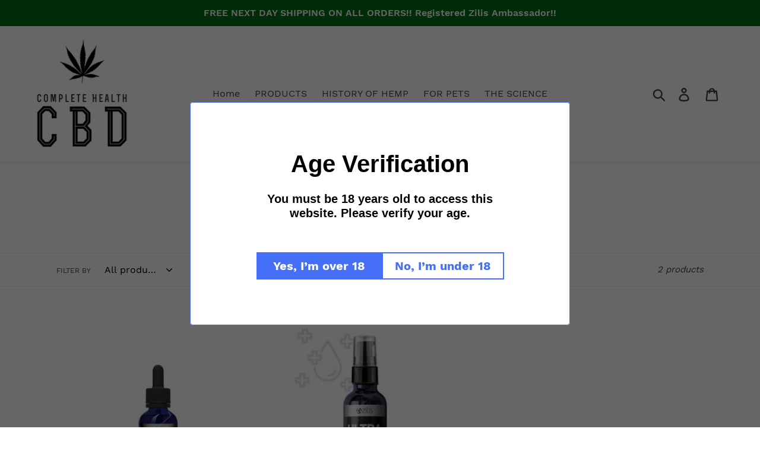

--- FILE ---
content_type: text/plain; charset=utf-8
request_url: https://sp-micro-proxy.b-cdn.net/micro?unique_id=complete-health-cbd.myshopify.com
body_size: 2046
content:
{"site":{"free_plan_limit_reached":false,"billing_status":null,"billing_active":true,"pricing_plan_required":false,"settings":{"proof_mobile_position":"Bottom","proof_desktop_position":"Bottom Left","proof_pop_size":"default","proof_start_delay_time":1,"proof_time_between":3,"proof_display_time":6,"proof_visible":false,"proof_cycle":true,"proof_mobile_enabled":true,"proof_desktop_enabled":true,"proof_tablet_enabled":null,"proof_locale":"en","proof_show_powered_by":false},"site_integrations":[{"id":"188493","enabled":true,"integration":{"name":"Shopify Add To Cart","handle":"shopify_storefront_add_to_cart","pro":false},"settings":{"proof_onclick_new_tab":null,"proof_exclude_pages":null,"proof_include_pages":[],"proof_display_pages_mode":"excluded","proof_minimum_activity_sessions":null,"proof_height":110,"proof_bottom":10,"proof_top":10,"proof_right":10,"proof_left":10,"proof_background_color":"#2CB86B","proof_background_image_url":null,"proof_font_color":"#000000","proof_border_radius":40,"proof_padding_top":0,"proof_padding_bottom":0,"proof_padding_left":8,"proof_padding_right":16,"proof_icon_color":null,"proof_icon_background_color":null,"proof_hours_before_obscure":48,"proof_minimum_review_rating":5,"proof_highlights_color":"#fdcb6e","proof_display_review":true,"proof_show_review_on_hover":true,"proof_summary_time_range":1440,"proof_summary_minimum_count":10,"proof_show_media":false,"proof_show_message":false,"proof_media_url":null,"proof_media_position":null,"proof_nudge_click_url":null,"proof_icon_url":null,"proof_icon_mode":null,"proof_icon_enabled":false},"template":{"id":"36","body":{"top":"{{first_name}} in {{city}}, {{province}} {{country}}","middle":"Added to Cart {{product_title}}"},"raw_body":"<top>{{first_name}} in {{city}}, {{province}} {{country}}</top><middle>Added to Cart {{product_title}}</middle>","locale":"en"}},{"id":"188494","enabled":true,"integration":{"name":"Shopify Purchase","handle":"shopify_api_purchase","pro":false},"settings":{"proof_onclick_new_tab":null,"proof_exclude_pages":null,"proof_include_pages":[],"proof_display_pages_mode":"excluded","proof_minimum_activity_sessions":null,"proof_height":110,"proof_bottom":10,"proof_top":10,"proof_right":10,"proof_left":10,"proof_background_color":"#2CB86B","proof_background_image_url":null,"proof_font_color":"#000000","proof_border_radius":40,"proof_padding_top":0,"proof_padding_bottom":0,"proof_padding_left":8,"proof_padding_right":16,"proof_icon_color":null,"proof_icon_background_color":null,"proof_hours_before_obscure":48,"proof_minimum_review_rating":5,"proof_highlights_color":"#fdcb6e","proof_display_review":true,"proof_show_review_on_hover":true,"proof_summary_time_range":1440,"proof_summary_minimum_count":10,"proof_show_media":false,"proof_show_message":false,"proof_media_url":null,"proof_media_position":null,"proof_nudge_click_url":null,"proof_icon_url":null,"proof_icon_mode":null,"proof_icon_enabled":false},"template":{"id":"4","body":{"top":"{{first_name}} in {{city}}, {{province}} {{country}}","middle":"Purchased {{product_title}}"},"raw_body":"<top>{{first_name}} in {{city}}, {{province}} {{country}}</top><middle>Purchased {{product_title}}</middle>","locale":"en"}}],"events":[{"id":"244299536","created_at":"2026-01-22T12:18:42.000Z","variables":{"first_name":"Someone","city":"South Boston","province":"Virginia","province_code":"VA","country":"United States","country_code":"US","product_title":"UltraCell Full Spectrum Hemp CBD Oil Berry 1oz (30mL)"},"click_url":"https://www.completehealthcbd.com/products/ultracell-cbd-oil-berry-1oz-30ml","image_url":"https://cdn.shopify.com/s/files/1/0086/3164/8361/products/1ozberry_2000x_4c5a33c3-73a6-48c0-89a9-16c24b6637b0.png?v=1550179247","product":{"id":"15669320","product_id":"2403572220009","title":"UltraCell Full Spectrum Hemp CBD Oil Berry 1oz (30mL)","created_at":"2019-02-14T21:20:43.000Z","updated_at":"2026-01-22T12:18:47.537Z","published_at":"2019-02-14T21:17:54.000Z"},"site_integration":{"id":"188494","enabled":true,"integration":{"name":"Shopify Purchase","handle":"shopify_api_purchase","pro":false},"template":{"id":"4","body":{"top":"{{first_name}} in {{city}}, {{province}} {{country}}","middle":"Purchased {{product_title}}"},"raw_body":"<top>{{first_name}} in {{city}}, {{province}} {{country}}</top><middle>Purchased {{product_title}}</middle>","locale":"en"}}},{"id":"244299448","created_at":"2026-01-22T12:15:59.445Z","variables":{"first_name":"Someone","city":"Lynchburg","province":"Virginia","province_code":"VA","country":"United States","country_code":"US","product_title":"UltraCell Full Spectrum Hemp CBD Oil Berry 1oz (30mL)"},"click_url":"https://www.completehealthcbd.com/products/ultracell-cbd-oil-berry-1oz-30ml","image_url":"https://cdn.shopify.com/s/files/1/0086/3164/8361/products/1ozberry_2000x_4c5a33c3-73a6-48c0-89a9-16c24b6637b0.png?v=1550179247","product":{"id":"15669320","product_id":"2403572220009","title":"UltraCell Full Spectrum Hemp CBD Oil Berry 1oz (30mL)","created_at":"2019-02-14T21:20:43.000Z","updated_at":"2026-01-22T12:18:47.537Z","published_at":"2019-02-14T21:17:54.000Z"},"site_integration":{"id":"188493","enabled":true,"integration":{"name":"Shopify Add To Cart","handle":"shopify_storefront_add_to_cart","pro":false},"template":{"id":"36","body":{"top":"{{first_name}} in {{city}}, {{province}} {{country}}","middle":"Added to Cart {{product_title}}"},"raw_body":"<top>{{first_name}} in {{city}}, {{province}} {{country}}</top><middle>Added to Cart {{product_title}}</middle>","locale":"en"}}},{"id":"244188761","created_at":null,"variables":{"first_name":"Someone","city":"Parks","province":"Arizona","province_code":"AZ","country":"United States","country_code":"US","product_title":"UltraCell Full Spectrum Hemp CBD Oil Berry 1oz (30mL)"},"click_url":"https://www.completehealthcbd.com/products/ultracell-cbd-oil-berry-1oz-30ml","image_url":"https://cdn.shopify.com/s/files/1/0086/3164/8361/products/1ozberry_2000x_4c5a33c3-73a6-48c0-89a9-16c24b6637b0.png?v=1550179247","product":{"id":"15669320","product_id":"2403572220009","title":"UltraCell Full Spectrum Hemp CBD Oil Berry 1oz (30mL)","created_at":"2019-02-14T21:20:43.000Z","updated_at":"2026-01-22T12:18:47.537Z","published_at":"2019-02-14T21:17:54.000Z"},"site_integration":{"id":"188494","enabled":true,"integration":{"name":"Shopify Purchase","handle":"shopify_api_purchase","pro":false},"template":{"id":"4","body":{"top":"{{first_name}} in {{city}}, {{province}} {{country}}","middle":"Purchased {{product_title}}"},"raw_body":"<top>{{first_name}} in {{city}}, {{province}} {{country}}</top><middle>Purchased {{product_title}}</middle>","locale":"en"}}},{"id":"244188635","created_at":null,"variables":{"first_name":"Someone","city":"Mesa","province":"Arizona","province_code":"AZ","country":"United States","country_code":"US","product_title":"UltraCell Full Spectrum Hemp CBD Oil Berry 1oz (30mL)"},"click_url":"https://www.completehealthcbd.com/products/ultracell-cbd-oil-berry-1oz-30ml","image_url":"https://cdn.shopify.com/s/files/1/0086/3164/8361/products/1ozberry_2000x_4c5a33c3-73a6-48c0-89a9-16c24b6637b0.png?v=1550179247","product":{"id":"15669320","product_id":"2403572220009","title":"UltraCell Full Spectrum Hemp CBD Oil Berry 1oz (30mL)","created_at":"2019-02-14T21:20:43.000Z","updated_at":"2026-01-22T12:18:47.537Z","published_at":"2019-02-14T21:17:54.000Z"},"site_integration":{"id":"188493","enabled":true,"integration":{"name":"Shopify Add To Cart","handle":"shopify_storefront_add_to_cart","pro":false},"template":{"id":"36","body":{"top":"{{first_name}} in {{city}}, {{province}} {{country}}","middle":"Added to Cart {{product_title}}"},"raw_body":"<top>{{first_name}} in {{city}}, {{province}} {{country}}</top><middle>Added to Cart {{product_title}}</middle>","locale":"en"}}},{"id":"244170224","created_at":null,"variables":{"first_name":"Someone","city":"New Haven","province":"Indiana","province_code":"IN","country":"United States","country_code":"US","product_title":"UltraCell Full Spectrum Hemp CBD Oil Berry 1oz (30mL)"},"click_url":"https://www.completehealthcbd.com/products/ultracell-cbd-oil-berry-1oz-30ml","image_url":"https://cdn.shopify.com/s/files/1/0086/3164/8361/products/1ozberry_2000x_4c5a33c3-73a6-48c0-89a9-16c24b6637b0.png?v=1550179247","product":{"id":"15669320","product_id":"2403572220009","title":"UltraCell Full Spectrum Hemp CBD Oil Berry 1oz (30mL)","created_at":"2019-02-14T21:20:43.000Z","updated_at":"2026-01-22T12:18:47.537Z","published_at":"2019-02-14T21:17:54.000Z"},"site_integration":{"id":"188494","enabled":true,"integration":{"name":"Shopify Purchase","handle":"shopify_api_purchase","pro":false},"template":{"id":"4","body":{"top":"{{first_name}} in {{city}}, {{province}} {{country}}","middle":"Purchased {{product_title}}"},"raw_body":"<top>{{first_name}} in {{city}}, {{province}} {{country}}</top><middle>Purchased {{product_title}}</middle>","locale":"en"}}},{"id":"244166932","created_at":null,"variables":{"first_name":"Someone","city":"Tucson","province":"Arizona","province_code":"AZ","country":"United States","country_code":"US","product_title":"UltraCell Full Spectrum Hemp CBD Oil Berry 1oz (30mL)"},"click_url":"https://www.completehealthcbd.com/products/ultracell-cbd-oil-berry-1oz-30ml","image_url":"https://cdn.shopify.com/s/files/1/0086/3164/8361/products/1ozberry_2000x_4c5a33c3-73a6-48c0-89a9-16c24b6637b0.png?v=1550179247","product":{"id":"15669320","product_id":"2403572220009","title":"UltraCell Full Spectrum Hemp CBD Oil Berry 1oz (30mL)","created_at":"2019-02-14T21:20:43.000Z","updated_at":"2026-01-22T12:18:47.537Z","published_at":"2019-02-14T21:17:54.000Z"},"site_integration":{"id":"188493","enabled":true,"integration":{"name":"Shopify Add To Cart","handle":"shopify_storefront_add_to_cart","pro":false},"template":{"id":"36","body":{"top":"{{first_name}} in {{city}}, {{province}} {{country}}","middle":"Added to Cart {{product_title}}"},"raw_body":"<top>{{first_name}} in {{city}}, {{province}} {{country}}</top><middle>Added to Cart {{product_title}}</middle>","locale":"en"}}},{"id":"244159051","created_at":null,"variables":{"first_name":"Someone","city":"Mesa","province":"Arizona","province_code":"AZ","country":"United States","country_code":"US","product_title":"UltraCell Full Spectrum Hemp CBD Oil Berry 1oz (30mL)"},"click_url":"https://www.completehealthcbd.com/products/ultracell-cbd-oil-berry-1oz-30ml","image_url":"https://cdn.shopify.com/s/files/1/0086/3164/8361/products/1ozberry_2000x_4c5a33c3-73a6-48c0-89a9-16c24b6637b0.png?v=1550179247","product":{"id":"15669320","product_id":"2403572220009","title":"UltraCell Full Spectrum Hemp CBD Oil Berry 1oz (30mL)","created_at":"2019-02-14T21:20:43.000Z","updated_at":"2026-01-22T12:18:47.537Z","published_at":"2019-02-14T21:17:54.000Z"},"site_integration":{"id":"188493","enabled":true,"integration":{"name":"Shopify Add To Cart","handle":"shopify_storefront_add_to_cart","pro":false},"template":{"id":"36","body":{"top":"{{first_name}} in {{city}}, {{province}} {{country}}","middle":"Added to Cart {{product_title}}"},"raw_body":"<top>{{first_name}} in {{city}}, {{province}} {{country}}</top><middle>Added to Cart {{product_title}}</middle>","locale":"en"}}},{"id":"244083903","created_at":null,"variables":{"first_name":"Someone","city":"Elkhart","province":"Indiana","province_code":"IN","country":"United States","country_code":"US","product_title":"UltraCell Full Spectrum Hemp CBD Oil Berry 1oz (30mL)"},"click_url":"https://www.completehealthcbd.com/products/ultracell-cbd-oil-berry-1oz-30ml","image_url":"https://cdn.shopify.com/s/files/1/0086/3164/8361/products/1ozberry_2000x_4c5a33c3-73a6-48c0-89a9-16c24b6637b0.png?v=1550179247","product":{"id":"15669320","product_id":"2403572220009","title":"UltraCell Full Spectrum Hemp CBD Oil Berry 1oz (30mL)","created_at":"2019-02-14T21:20:43.000Z","updated_at":"2026-01-22T12:18:47.537Z","published_at":"2019-02-14T21:17:54.000Z"},"site_integration":{"id":"188493","enabled":true,"integration":{"name":"Shopify Add To Cart","handle":"shopify_storefront_add_to_cart","pro":false},"template":{"id":"36","body":{"top":"{{first_name}} in {{city}}, {{province}} {{country}}","middle":"Added to Cart {{product_title}}"},"raw_body":"<top>{{first_name}} in {{city}}, {{province}} {{country}}</top><middle>Added to Cart {{product_title}}</middle>","locale":"en"}}},{"id":"243944930","created_at":null,"variables":{"first_name":"Someone","city":"Murfreesboro","province":"Tennessee","province_code":"TN","country":"United States","country_code":"US","product_title":"UltraCell - Full Spectrum Hemp CBD Topical 2oz (60mL)"},"click_url":"https://www.completehealthcbd.com/products/ultracell-full-spectrum-hemp-cbd-topical-2oz-60ml","image_url":"https://cdn.shopify.com/s/files/1/0086/3164/8361/products/2ozTopicalnewbottle_5000x_d7f73d16-5532-4e61-b7ca-08472514fc03.webp?v=1677179317","product":{"id":"7078555","product_id":"2403568582761","title":"UltraCell - Full Spectrum Hemp CBD Topical 2oz (60mL)","created_at":"2019-02-14T21:15:10.000Z","updated_at":"2026-01-15T01:55:57.678Z","published_at":"2024-05-12T03:11:13.000Z"},"site_integration":{"id":"188494","enabled":true,"integration":{"name":"Shopify Purchase","handle":"shopify_api_purchase","pro":false},"template":{"id":"4","body":{"top":"{{first_name}} in {{city}}, {{province}} {{country}}","middle":"Purchased {{product_title}}"},"raw_body":"<top>{{first_name}} in {{city}}, {{province}} {{country}}</top><middle>Purchased {{product_title}}</middle>","locale":"en"}}},{"id":"243944677","created_at":null,"variables":{"first_name":"Someone","city":"Nashville","province":"Tennessee","province_code":"TN","country":"United States","country_code":"US","product_title":"UltraCell - Full Spectrum Hemp CBD Topical 2oz (60mL)"},"click_url":"https://www.completehealthcbd.com/products/ultracell-full-spectrum-hemp-cbd-topical-2oz-60ml","image_url":"https://cdn.shopify.com/s/files/1/0086/3164/8361/products/2ozTopicalnewbottle_5000x_d7f73d16-5532-4e61-b7ca-08472514fc03.webp?v=1677179317","product":{"id":"7078555","product_id":"2403568582761","title":"UltraCell - Full Spectrum Hemp CBD Topical 2oz (60mL)","created_at":"2019-02-14T21:15:10.000Z","updated_at":"2026-01-15T01:55:57.678Z","published_at":"2024-05-12T03:11:13.000Z"},"site_integration":{"id":"188493","enabled":true,"integration":{"name":"Shopify Add To Cart","handle":"shopify_storefront_add_to_cart","pro":false},"template":{"id":"36","body":{"top":"{{first_name}} in {{city}}, {{province}} {{country}}","middle":"Added to Cart {{product_title}}"},"raw_body":"<top>{{first_name}} in {{city}}, {{province}} {{country}}</top><middle>Added to Cart {{product_title}}</middle>","locale":"en"}}},{"id":"243941689","created_at":null,"variables":{"first_name":"Someone","city":"Diana","province":"Texas","province_code":"TX","country":"United States","country_code":"US","product_title":"UltraCell Full Spectrum Hemp CBD Oil Berry 1oz (30mL)"},"click_url":"https://www.completehealthcbd.com/products/ultracell-cbd-oil-berry-1oz-30ml","image_url":"https://cdn.shopify.com/s/files/1/0086/3164/8361/products/1ozberry_2000x_4c5a33c3-73a6-48c0-89a9-16c24b6637b0.png?v=1550179247","product":{"id":"15669320","product_id":"2403572220009","title":"UltraCell Full Spectrum Hemp CBD Oil Berry 1oz (30mL)","created_at":"2019-02-14T21:20:43.000Z","updated_at":"2026-01-22T12:18:47.537Z","published_at":"2019-02-14T21:17:54.000Z"},"site_integration":{"id":"188494","enabled":true,"integration":{"name":"Shopify Purchase","handle":"shopify_api_purchase","pro":false},"template":{"id":"4","body":{"top":"{{first_name}} in {{city}}, {{province}} {{country}}","middle":"Purchased {{product_title}}"},"raw_body":"<top>{{first_name}} in {{city}}, {{province}} {{country}}</top><middle>Purchased {{product_title}}</middle>","locale":"en"}}},{"id":"243941503","created_at":null,"variables":{"first_name":"Someone","city":"Bossier City","province":"Louisiana","province_code":"LA","country":"United States","country_code":"US","product_title":"UltraCell Full Spectrum Hemp CBD Oil Berry 1oz (30mL)"},"click_url":"https://www.completehealthcbd.com/products/ultracell-cbd-oil-berry-1oz-30ml","image_url":"https://cdn.shopify.com/s/files/1/0086/3164/8361/products/1ozberry_2000x_4c5a33c3-73a6-48c0-89a9-16c24b6637b0.png?v=1550179247","product":{"id":"15669320","product_id":"2403572220009","title":"UltraCell Full Spectrum Hemp CBD Oil Berry 1oz (30mL)","created_at":"2019-02-14T21:20:43.000Z","updated_at":"2026-01-22T12:18:47.537Z","published_at":"2019-02-14T21:17:54.000Z"},"site_integration":{"id":"188493","enabled":true,"integration":{"name":"Shopify Add To Cart","handle":"shopify_storefront_add_to_cart","pro":false},"template":{"id":"36","body":{"top":"{{first_name}} in {{city}}, {{province}} {{country}}","middle":"Added to Cart {{product_title}}"},"raw_body":"<top>{{first_name}} in {{city}}, {{province}} {{country}}</top><middle>Added to Cart {{product_title}}</middle>","locale":"en"}}},{"id":"243849970","created_at":null,"variables":{"first_name":"Someone","city":"Odessa","province":"Texas","province_code":"TX","country":"United States","country_code":"US","product_title":"UltraCell Full Spectrum Hemp CBD Oil Berry 1oz (30mL)"},"click_url":"https://www.completehealthcbd.com/products/ultracell-cbd-oil-berry-1oz-30ml","image_url":"https://cdn.shopify.com/s/files/1/0086/3164/8361/products/1ozberry_2000x_4c5a33c3-73a6-48c0-89a9-16c24b6637b0.png?v=1550179247","product":{"id":"15669320","product_id":"2403572220009","title":"UltraCell Full Spectrum Hemp CBD Oil Berry 1oz (30mL)","created_at":"2019-02-14T21:20:43.000Z","updated_at":"2026-01-22T12:18:47.537Z","published_at":"2019-02-14T21:17:54.000Z"},"site_integration":{"id":"188494","enabled":true,"integration":{"name":"Shopify Purchase","handle":"shopify_api_purchase","pro":false},"template":{"id":"4","body":{"top":"{{first_name}} in {{city}}, {{province}} {{country}}","middle":"Purchased {{product_title}}"},"raw_body":"<top>{{first_name}} in {{city}}, {{province}} {{country}}</top><middle>Purchased {{product_title}}</middle>","locale":"en"}}},{"id":"243485657","created_at":null,"variables":{"first_name":"Someone","city":"Los Angeles","province":"California","province_code":"CA","country":"United States","country_code":"US","product_title":"UltraCell Full Spectrum Hemp CBD Oil Berry 1oz (30mL)"},"click_url":"https://www.completehealthcbd.com/products/ultracell-cbd-oil-berry-1oz-30ml","image_url":"https://cdn.shopify.com/s/files/1/0086/3164/8361/products/1ozberry_2000x_4c5a33c3-73a6-48c0-89a9-16c24b6637b0.png?v=1550179247","product":{"id":"15669320","product_id":"2403572220009","title":"UltraCell Full Spectrum Hemp CBD Oil Berry 1oz (30mL)","created_at":"2019-02-14T21:20:43.000Z","updated_at":"2026-01-22T12:18:47.537Z","published_at":"2019-02-14T21:17:54.000Z"},"site_integration":{"id":"188494","enabled":true,"integration":{"name":"Shopify Purchase","handle":"shopify_api_purchase","pro":false},"template":{"id":"4","body":{"top":"{{first_name}} in {{city}}, {{province}} {{country}}","middle":"Purchased {{product_title}}"},"raw_body":"<top>{{first_name}} in {{city}}, {{province}} {{country}}</top><middle>Purchased {{product_title}}</middle>","locale":"en"}}},{"id":"243485393","created_at":null,"variables":{"first_name":"Someone","city":"Naples","province":"Florida","province_code":"FL","country":"United States","country_code":"US","product_title":"UltraCell Full Spectrum Hemp CBD Oil Berry 1oz (30mL)"},"click_url":"https://www.completehealthcbd.com/products/ultracell-cbd-oil-berry-1oz-30ml","image_url":"https://cdn.shopify.com/s/files/1/0086/3164/8361/products/1ozberry_2000x_4c5a33c3-73a6-48c0-89a9-16c24b6637b0.png?v=1550179247","product":{"id":"15669320","product_id":"2403572220009","title":"UltraCell Full Spectrum Hemp CBD Oil Berry 1oz (30mL)","created_at":"2019-02-14T21:20:43.000Z","updated_at":"2026-01-22T12:18:47.537Z","published_at":"2019-02-14T21:17:54.000Z"},"site_integration":{"id":"188493","enabled":true,"integration":{"name":"Shopify Add To Cart","handle":"shopify_storefront_add_to_cart","pro":false},"template":{"id":"36","body":{"top":"{{first_name}} in {{city}}, {{province}} {{country}}","middle":"Added to Cart {{product_title}}"},"raw_body":"<top>{{first_name}} in {{city}}, {{province}} {{country}}</top><middle>Added to Cart {{product_title}}</middle>","locale":"en"}}},{"id":"243352481","created_at":null,"variables":{"first_name":"Someone","city":"Barnesville","province":"Georgia","province_code":"GA","country":"United States","country_code":"US","product_title":"UltraCell - Full Spectrum Hemp CBD Topical 2oz (60mL)"},"click_url":"https://www.completehealthcbd.com/products/ultracell-full-spectrum-hemp-cbd-topical-2oz-60ml","image_url":"https://cdn.shopify.com/s/files/1/0086/3164/8361/products/2ozTopicalnewbottle_5000x_d7f73d16-5532-4e61-b7ca-08472514fc03.webp?v=1677179317","product":{"id":"7078555","product_id":"2403568582761","title":"UltraCell - Full Spectrum Hemp CBD Topical 2oz (60mL)","created_at":"2019-02-14T21:15:10.000Z","updated_at":"2026-01-15T01:55:57.678Z","published_at":"2024-05-12T03:11:13.000Z"},"site_integration":{"id":"188493","enabled":true,"integration":{"name":"Shopify Add To Cart","handle":"shopify_storefront_add_to_cart","pro":false},"template":{"id":"36","body":{"top":"{{first_name}} in {{city}}, {{province}} {{country}}","middle":"Added to Cart {{product_title}}"},"raw_body":"<top>{{first_name}} in {{city}}, {{province}} {{country}}</top><middle>Added to Cart {{product_title}}</middle>","locale":"en"}}},{"id":"243323494","created_at":null,"variables":{"first_name":"Someone","city":"Fort Worth","province":"Texas","province_code":"TX","country":"United States","country_code":"US","product_title":"UltraCell Full Spectrum Hemp CBD Oil Berry 1oz (30mL)"},"click_url":"https://www.completehealthcbd.com/products/ultracell-cbd-oil-berry-1oz-30ml","image_url":"https://cdn.shopify.com/s/files/1/0086/3164/8361/products/1ozberry_2000x_4c5a33c3-73a6-48c0-89a9-16c24b6637b0.png?v=1550179247","product":{"id":"15669320","product_id":"2403572220009","title":"UltraCell Full Spectrum Hemp CBD Oil Berry 1oz (30mL)","created_at":"2019-02-14T21:20:43.000Z","updated_at":"2026-01-22T12:18:47.537Z","published_at":"2019-02-14T21:17:54.000Z"},"site_integration":{"id":"188494","enabled":true,"integration":{"name":"Shopify Purchase","handle":"shopify_api_purchase","pro":false},"template":{"id":"4","body":{"top":"{{first_name}} in {{city}}, {{province}} {{country}}","middle":"Purchased {{product_title}}"},"raw_body":"<top>{{first_name}} in {{city}}, {{province}} {{country}}</top><middle>Purchased {{product_title}}</middle>","locale":"en"}}},{"id":"243323470","created_at":null,"variables":{"first_name":"Someone","city":"Crowley","province":"Texas","province_code":"TX","country":"United States","country_code":"US","product_title":"UltraCell Full Spectrum Hemp CBD Oil Berry 1oz (30mL)"},"click_url":"https://www.completehealthcbd.com/products/ultracell-cbd-oil-berry-1oz-30ml","image_url":"https://cdn.shopify.com/s/files/1/0086/3164/8361/products/1ozberry_2000x_4c5a33c3-73a6-48c0-89a9-16c24b6637b0.png?v=1550179247","product":{"id":"15669320","product_id":"2403572220009","title":"UltraCell Full Spectrum Hemp CBD Oil Berry 1oz (30mL)","created_at":"2019-02-14T21:20:43.000Z","updated_at":"2026-01-22T12:18:47.537Z","published_at":"2019-02-14T21:17:54.000Z"},"site_integration":{"id":"188493","enabled":true,"integration":{"name":"Shopify Add To Cart","handle":"shopify_storefront_add_to_cart","pro":false},"template":{"id":"36","body":{"top":"{{first_name}} in {{city}}, {{province}} {{country}}","middle":"Added to Cart {{product_title}}"},"raw_body":"<top>{{first_name}} in {{city}}, {{province}} {{country}}</top><middle>Added to Cart {{product_title}}</middle>","locale":"en"}}},{"id":"243136994","created_at":null,"variables":{"first_name":"Someone","city":"Georgetown","province":"Delaware","province_code":"DE","country":"United States","country_code":"US","product_title":"UltraCell - Full Spectrum Hemp CBD Topical 2oz (60mL)"},"click_url":"https://www.completehealthcbd.com/products/ultracell-full-spectrum-hemp-cbd-topical-2oz-60ml","image_url":"https://cdn.shopify.com/s/files/1/0086/3164/8361/products/2ozTopicalnewbottle_5000x_d7f73d16-5532-4e61-b7ca-08472514fc03.webp?v=1677179317","product":{"id":"7078555","product_id":"2403568582761","title":"UltraCell - Full Spectrum Hemp CBD Topical 2oz (60mL)","created_at":"2019-02-14T21:15:10.000Z","updated_at":"2026-01-15T01:55:57.678Z","published_at":"2024-05-12T03:11:13.000Z"},"site_integration":{"id":"188493","enabled":true,"integration":{"name":"Shopify Add To Cart","handle":"shopify_storefront_add_to_cart","pro":false},"template":{"id":"36","body":{"top":"{{first_name}} in {{city}}, {{province}} {{country}}","middle":"Added to Cart {{product_title}}"},"raw_body":"<top>{{first_name}} in {{city}}, {{province}} {{country}}</top><middle>Added to Cart {{product_title}}</middle>","locale":"en"}}},{"id":"243106774","created_at":null,"variables":{"first_name":"Someone","city":"Spokane","province":"Washington","province_code":"WA","country":"United States","country_code":"US","product_title":"UltraCell - Full Spectrum Hemp CBD Topical 2oz (60mL)"},"click_url":"https://www.completehealthcbd.com/products/ultracell-full-spectrum-hemp-cbd-topical-2oz-60ml","image_url":"https://cdn.shopify.com/s/files/1/0086/3164/8361/products/2ozTopicalnewbottle_5000x_d7f73d16-5532-4e61-b7ca-08472514fc03.webp?v=1677179317","product":{"id":"7078555","product_id":"2403568582761","title":"UltraCell - Full Spectrum Hemp CBD Topical 2oz (60mL)","created_at":"2019-02-14T21:15:10.000Z","updated_at":"2026-01-15T01:55:57.678Z","published_at":"2024-05-12T03:11:13.000Z"},"site_integration":{"id":"188494","enabled":true,"integration":{"name":"Shopify Purchase","handle":"shopify_api_purchase","pro":false},"template":{"id":"4","body":{"top":"{{first_name}} in {{city}}, {{province}} {{country}}","middle":"Purchased {{product_title}}"},"raw_body":"<top>{{first_name}} in {{city}}, {{province}} {{country}}</top><middle>Purchased {{product_title}}</middle>","locale":"en"}}},{"id":"243084720","created_at":null,"variables":{"first_name":"Someone","city":"Alamo","province":"California","province_code":"CA","country":"United States","country_code":"US","product_title":"UltraCell - Full Spectrum Hemp CBD Topical 2oz (60mL)"},"click_url":"https://www.completehealthcbd.com/products/ultracell-full-spectrum-hemp-cbd-topical-2oz-60ml","image_url":"https://cdn.shopify.com/s/files/1/0086/3164/8361/products/2ozTopicalnewbottle_5000x_d7f73d16-5532-4e61-b7ca-08472514fc03.webp?v=1677179317","product":{"id":"7078555","product_id":"2403568582761","title":"UltraCell - Full Spectrum Hemp CBD Topical 2oz (60mL)","created_at":"2019-02-14T21:15:10.000Z","updated_at":"2026-01-15T01:55:57.678Z","published_at":"2024-05-12T03:11:13.000Z"},"site_integration":{"id":"188494","enabled":true,"integration":{"name":"Shopify Purchase","handle":"shopify_api_purchase","pro":false},"template":{"id":"4","body":{"top":"{{first_name}} in {{city}}, {{province}} {{country}}","middle":"Purchased {{product_title}}"},"raw_body":"<top>{{first_name}} in {{city}}, {{province}} {{country}}</top><middle>Purchased {{product_title}}</middle>","locale":"en"}}},{"id":"243084222","created_at":null,"variables":{"first_name":"Someone","city":"Monterey","province":"California","province_code":"CA","country":"United States","country_code":"US","product_title":"UltraCell - Full Spectrum Hemp CBD Topical 2oz (60mL)"},"click_url":"https://www.completehealthcbd.com/products/ultracell-full-spectrum-hemp-cbd-topical-2oz-60ml","image_url":"https://cdn.shopify.com/s/files/1/0086/3164/8361/products/2ozTopicalnewbottle_5000x_d7f73d16-5532-4e61-b7ca-08472514fc03.webp?v=1677179317","product":{"id":"7078555","product_id":"2403568582761","title":"UltraCell - Full Spectrum Hemp CBD Topical 2oz (60mL)","created_at":"2019-02-14T21:15:10.000Z","updated_at":"2026-01-15T01:55:57.678Z","published_at":"2024-05-12T03:11:13.000Z"},"site_integration":{"id":"188493","enabled":true,"integration":{"name":"Shopify Add To Cart","handle":"shopify_storefront_add_to_cart","pro":false},"template":{"id":"36","body":{"top":"{{first_name}} in {{city}}, {{province}} {{country}}","middle":"Added to Cart {{product_title}}"},"raw_body":"<top>{{first_name}} in {{city}}, {{province}} {{country}}</top><middle>Added to Cart {{product_title}}</middle>","locale":"en"}}},{"id":"242925894","created_at":null,"variables":{"first_name":"Someone","city":"Fairfax","province":"Virginia","province_code":"VA","country":"United States","country_code":"US","product_title":"UltraCell Full Spectrum Hemp CBD Oil Berry 1oz (30mL)"},"click_url":"https://www.completehealthcbd.com/products/ultracell-cbd-oil-berry-1oz-30ml","image_url":"https://cdn.shopify.com/s/files/1/0086/3164/8361/products/1ozberry_2000x_4c5a33c3-73a6-48c0-89a9-16c24b6637b0.png?v=1550179247","product":{"id":"15669320","product_id":"2403572220009","title":"UltraCell Full Spectrum Hemp CBD Oil Berry 1oz (30mL)","created_at":"2019-02-14T21:20:43.000Z","updated_at":"2026-01-22T12:18:47.537Z","published_at":"2019-02-14T21:17:54.000Z"},"site_integration":{"id":"188494","enabled":true,"integration":{"name":"Shopify Purchase","handle":"shopify_api_purchase","pro":false},"template":{"id":"4","body":{"top":"{{first_name}} in {{city}}, {{province}} {{country}}","middle":"Purchased {{product_title}}"},"raw_body":"<top>{{first_name}} in {{city}}, {{province}} {{country}}</top><middle>Purchased {{product_title}}</middle>","locale":"en"}}},{"id":"242873698","created_at":null,"variables":{"first_name":"Someone","city":"Chevy Chase","province":"Maryland","province_code":"MD","country":"United States","country_code":"US","product_title":"UltraCell Full Spectrum Hemp CBD Oil Berry 1oz (30mL)"},"click_url":"https://www.completehealthcbd.com/products/ultracell-cbd-oil-berry-1oz-30ml","image_url":"https://cdn.shopify.com/s/files/1/0086/3164/8361/products/1ozberry_2000x_4c5a33c3-73a6-48c0-89a9-16c24b6637b0.png?v=1550179247","product":{"id":"15669320","product_id":"2403572220009","title":"UltraCell Full Spectrum Hemp CBD Oil Berry 1oz (30mL)","created_at":"2019-02-14T21:20:43.000Z","updated_at":"2026-01-22T12:18:47.537Z","published_at":"2019-02-14T21:17:54.000Z"},"site_integration":{"id":"188494","enabled":true,"integration":{"name":"Shopify Purchase","handle":"shopify_api_purchase","pro":false},"template":{"id":"4","body":{"top":"{{first_name}} in {{city}}, {{province}} {{country}}","middle":"Purchased {{product_title}}"},"raw_body":"<top>{{first_name}} in {{city}}, {{province}} {{country}}</top><middle>Purchased {{product_title}}</middle>","locale":"en"}}},{"id":"242873650","created_at":null,"variables":{"first_name":"Someone","city":"Chevy Chase","province":"Maryland","province_code":"MD","country":"United States","country_code":"US","product_title":"UltraCell Full Spectrum Hemp CBD Oil Berry 1oz (30mL)"},"click_url":"https://www.completehealthcbd.com/products/ultracell-cbd-oil-berry-1oz-30ml","image_url":"https://cdn.shopify.com/s/files/1/0086/3164/8361/products/1ozberry_2000x_4c5a33c3-73a6-48c0-89a9-16c24b6637b0.png?v=1550179247","product":{"id":"15669320","product_id":"2403572220009","title":"UltraCell Full Spectrum Hemp CBD Oil Berry 1oz (30mL)","created_at":"2019-02-14T21:20:43.000Z","updated_at":"2026-01-22T12:18:47.537Z","published_at":"2019-02-14T21:17:54.000Z"},"site_integration":{"id":"188493","enabled":true,"integration":{"name":"Shopify Add To Cart","handle":"shopify_storefront_add_to_cart","pro":false},"template":{"id":"36","body":{"top":"{{first_name}} in {{city}}, {{province}} {{country}}","middle":"Added to Cart {{product_title}}"},"raw_body":"<top>{{first_name}} in {{city}}, {{province}} {{country}}</top><middle>Added to Cart {{product_title}}</middle>","locale":"en"}}}]}}